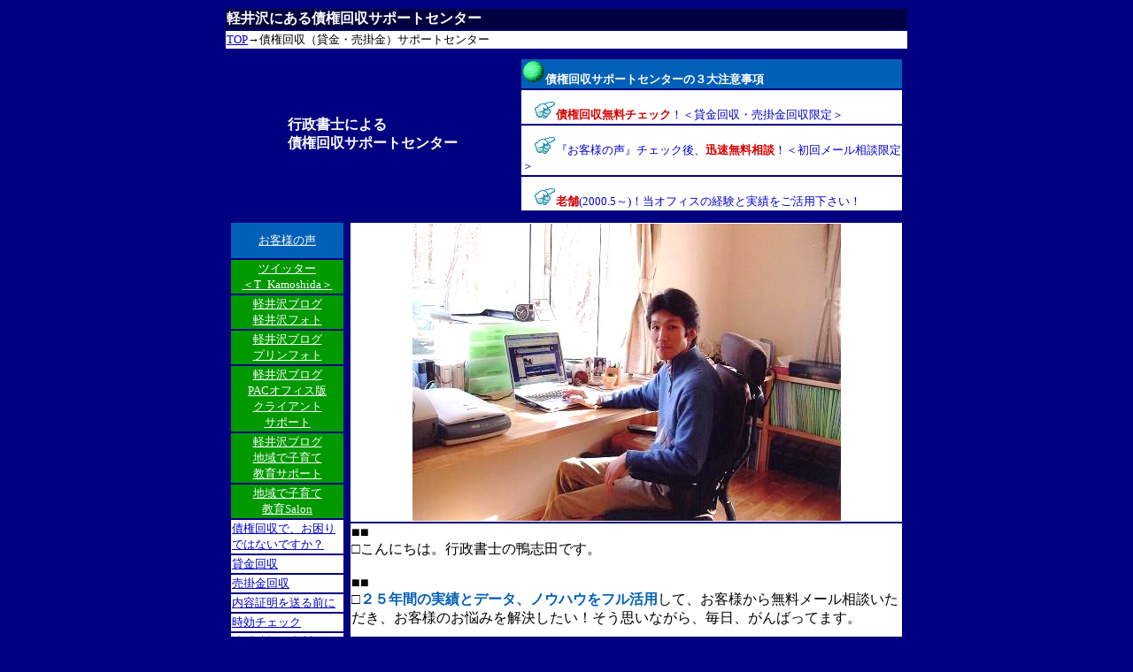

--- FILE ---
content_type: text/html
request_url: https://pac-office.net/office/saikenkaishu.htm
body_size: 24373
content:
<!DOCTYPE HTML PUBLIC "-//W3C//DTD HTML 4.01 Transitional//EN">
<HTML>
<HEAD>
<META http-equiv="Content-Type" content="text/html; charset=Shift_JIS">
<META name="GENERATOR" content="IBM WebSphere Studio Homepage Builder Version 8.0.0.0 for Windows">
<META name="Keywords" content="PACオフィス,行政書士,法律相談,債権回収,貸金,貸金回収,売掛金,売掛金回収,内容証明">
<META name="Description" content="★10000件以上の実績☆100％返信★初回メール相談無料24hOKの行政書士オフィスが債権回収（貸金・売掛金）をサポート致します。「お客様の声」確認後、メール相談下さい。">
<META name=" GENERATOR" content="IBM HomePage Builder V3.0.5 for Windows">
<META http-equiv="Content-Style-Type" content="text/css">
<TITLE>軽井沢にある行政書士による債権回収サポートセンター - ２５年間のお客様の声</TITLE>
</HEAD>
<BODY bgcolor="#000080" text="#FFFFFF" link="#0000cc" vlink="#0000cc" alink="#FFFFFF">
<CENTER>
<TABLE width="774">
  <TBODY>
    <TR>
      <TD bgcolor="#000040" colspan="3"><B><FONT size="+0">軽井沢にある債権回収サポートセンター</FONT></B></TD>
    </TR>
    <TR>
      <TD colspan="3" bgcolor="#ffffff"><FONT size="-1" color="#000000"><FONT size="-1" color="#000000"><A href="../index.html">TOP</A></FONT>→<FONT size="-1">債権回収（貸金・売掛金）サポートセンター</FONT></FONT></TD>
    </TR>
    <TR>
      <TD colspan="3" align="right"><a href="http://www.twitter.com/T_Kamoshida"></a>
</TD>
    </TR>
    <TR>
      <TD colspan="3">
      <TABLE>
        <TBODY>
          <TR>
            <TD height="150" align="center" width="324">
            <TABLE>
              <TBODY>
                <TR>
                  <TD><FONT size="+0"><B>行政書士による<BR>
                  <STRONG>債権回収</STRONG>サポートセンター</B></FONT></TD>
                </TR>
              </TBODY>
            </TABLE>
            </TD>
            <TD height="150" width="434">
            <TABLE>
              <TBODY>
                <TR>
                  <TD bgcolor="#0060b7" width="428"><IMG height="26" src="../green02.gif" width="26"><FONT size="-1"><B><STRONG>債権回収</STRONG>サポートセンターの３大注意事項</B></FONT></TD>
                </TR>
                <TR>
                  <TD bgcolor="#ffffff" width="428"><IMG src="07.gif" width="38" height="31" border="0"><FONT size="-1" color="#d50000"><B>債権回収無料チェック</B></FONT><FONT size="-1" color="#0000cc">！＜貸金回収・売掛金回収限定＞</FONT></TD>
                </TR>
                <TR>
                  <TD bgcolor="#ffffff" width="428"><IMG src="07.gif" width="38" height="31" border="0"><FONT size="-1" color="#0000cc">『お客様の声』チェック後、</FONT><FONT size="-1" color="#d50000"><B>迅速無料相談</B></FONT><FONT size="-1" color="#0000cc">！＜初回メール相談限定＞</FONT></TD>
                </TR>
                <TR>
                  <TD bgcolor="#ffffff" width="428"><IMG src="07.gif" width="38" height="31" border="0"><FONT size="-1" color="#d50000"><B>老舗</B></FONT><FONT size="-1" color="#0000cc">(2000.5～)！当オフィスの経験と実績をご活用下さい！</FONT></TD>
                </TR>
              </TBODY>
            </TABLE>
            </TD>
          </TR>
        </TBODY>
      </TABLE>
      </TD>
    </TR>
    <TR>
      <TD colspan="3">
      <TABLE>
        <TBODY>
          <TR>
            <TD width="132" valign="top" align="center">
            <TABLE>
              <TBODY>
                <TR>
                  <TD height="40" bgcolor="#0060b7" align="center" width="126"><FONT size="-1"><A href="../client'svoice.htm"><FONT color="#FFFFFF">お客様の声</FONT></A></FONT></TD>
                </TR>
                <TR>
                  <TD align="center" bgcolor="#009900" width="126"><FONT size="-1"><A href="http://twitter.com/T_Kamoshida"><FONT color="#FFFFFF">ツイッター<BR>
                  ＜T_Kamoshida＞</FONT></A></FONT></TD>
                </TR>
                <TR>
                  <TD bgcolor="#009900" align="center"><FONT size="-1"><A href="http://blogs.yahoo.co.jp/pacoffice_karuizawa"><FONT color="#FFFFFF">軽井沢ブログ<BR>
                  軽井沢フォト </FONT></A></FONT></TD>
                </TR>
                <TR>
                  <TD bgcolor="#009900" align="center"><FONT size="-1"><A href="http://blogs.yahoo.co.jp/cat_karuizawa"><FONT color="#FFFFFF">軽井沢ブログ<BR>
                  プリンフォト </FONT></A></FONT></TD>
                </TR>
                <TR>
                  <TD bgcolor="#009900" align="center"><FONT size="-1" color="#0000cc"><A href="http://blog.goo.ne.jp/pac_news/"><FONT color="#FFFFFF">軽井沢ブログ<BR>
                  PACオフィス版<BR>
                  クライアント<BR>
                  サポート</FONT></A></FONT></TD>
                </TR>
                <TR>
                  <TD bgcolor="#009900" align="center"><FONT size="-1" color="#0000cc"><A href="http://blog.goo.ne.jp/kosodate_karuizawa"><FONT color="#FFFFFF">軽井沢ブログ<BR>
                  地域で子育て<BR>
                  教育サポート</FONT></A></FONT></TD>
                </TR>
                <TR>
                  <TD bgcolor="#009900" align="center"><FONT size="-1"><A href="kosodate.html"><FONT color="#FFFFFF">地域で子育て<BR>
                  教育Salon</FONT></A></FONT></TD>
                </TR>
                <TR>
                  <TD bgcolor="#FFFFFF" width="126"><FONT size="-1"><A href="#お困りではないですか">債権回収で、お困り<BR>
                  ではないですか？</A></FONT></TD>
                </TR>
                <TR>
                  <TD bgcolor="#ffffff" width="126"><FONT size="-1"><A href="#貸金回収"><FONT size="-1" color="#0000cc">貸金回収</FONT></A></FONT></TD>
                </TR>
                <TR>
                  <TD bgcolor="#ffffff" width="126"><FONT size="-1"><A href="#売掛金回収"><FONT size="-1" color="#0000cc">売掛金回収</FONT></A></FONT></TD>
                </TR>
                <TR>
                  <TD bgcolor="#FFFFFF" width="126"><FONT size="-1"><A href="#内容証明を送る前に"><FONT color="#0000cc">内容証明を送る前に</FONT></A></FONT></TD>
                </TR>
                <TR>
                  <TD bgcolor="#FFFFFF"><A href="saikenkaishu-jiko.htm"><FONT size="-1">時効チェック</FONT></A></TD>
                </TR>
                <TR>
                  <TD bgcolor="#FFFFFF"><FONT size="-1"><A href="saikenkaishu-chudan.htm">消滅時効の中断</A></FONT></TD>
                </TR>
                <TR>
                  <TD bgcolor="#FFFFFF"><FONT size="-1"><A href="saikenkaishu-saimukakunin.htm">債務確認書</A></FONT></TD>
                </TR>
                <TR>
                  <TD bgcolor="#FFFFFF"><FONT size="-1"><A href="saikenkaishu-hosyonin.htm">保証人</A></FONT></TD>
                </TR>
                <TR>
                  <TD bgcolor="#FFFFFF"><FONT size="-1"><A href="saikenkaishu-shakkinnka.htm">売掛金の借金化</A></FONT></TD>
                </TR>
                <TR>
                  <TD bgcolor="#FFFFFF"><FONT size="-1"><A href="saikenkaishu-koseisyosyoka.htm">　〃　公正証書化</A></FONT></TD>
                </TR>
                <TR>
                  <TD bgcolor="#FFFFFF"><FONT size="-1"><A href="saikenkaishu-sodan.html">債権回収の前に、<BR>
                  まずは、専門家へ<BR>
                  無料メール相談</A></FONT></TD>
                </TR>
              </TBODY>
            </TABLE>
            </TD>
            <TD width="629">
            <TABLE>
              <TBODY>
                <TR>
                  <TD colspan="2" bgcolor="#FFFFFF" align="center"><IMG src="8dfca2ec275a12a9626374b102033927.jpg" width="484" height="336" border="0"></TD>
                </TR>
                <TR>
                  <TD colspan="2" bgcolor="#FFFFFF"><FONT size="+0" color="#000000">■■<BR>
                  □こんにちは。行政書士の鴨志田です。<BR>
                  <BR>
                  ■■<BR>
                  □</FONT><FONT size="+0" color="#0060b7"><FONT size="+0" color="#0060b7"><B>２５年間の実績とデータ、ノウハウをフル活用</B></FONT></FONT><FONT size="+0" color="#000000">して、お客様から無料メール相談いただき、お客様のお悩みを解決したい！そう思いながら、毎日、がんばってます。<BR>
                  <BR>
                  ■■<BR>
                  □まずは、<A href="../client'svoice.htm"><B><FONT size="+0" color="#0060b7">２５年間の『お客様の声』</FONT></B></A>の一部をチェックしていただければと思います。<BR>
                  <BR>■■<BR>
                  □それでは、まず、</FONT><FONT size="+0" color="#0060b7"><FONT size="+0" color="#0060b7"><B>無料メール相談から、どうぞ</B></FONT></FONT><FONT size="+0" color="#000000">。お待ちしております。<BR>
                  <BR>
                  </FONT></TD>
                </TR>
                <TR>
                  <TD colspan="2" align="center">
                  <TABLE border="0">
                    <TBODY>
                      <TR>
                        <TD align="center"><FONT color="#000080">チェック</FONT></TD>
                      </TR>
                      <TR>
                        <TD bgcolor="#d50000" align="center" height="40"><FONT color="#FFFFFF"><B>急ぎ、無料メール相談したい方は、こちらから</B></FONT></TD>
                      </TR>
                      <TR>
                        <TD bgcolor="#FFFFFF" align="center"><B><FONT size="+1" color="#ff0000"><FONT color="#ffff00" size="-1"><FONT size="+1"><A href="https://cgi.pac-office.net/user-cgi-bin/postmail.html"><FONT size="+2">メール相談入口</FONT></A></FONT></FONT></FONT></B></TD>
                      </TR>
                      <TR>
                        <TD align="center"><FONT color="#000080">チェック</FONT></TD>
                      </TR>
                    </TBODY>
                  </TABLE>
                  </TD>
                </TR>
                <TR>
                  <TD colspan="2" bgcolor="#d50000" align="center"><B><FONT size="-1">『債権回収（貸金回収・売掛金回収）無料チェック』実施中！</FONT></B></TD>
                </TR>
                <TR>
                  <TD colspan="2" bgcolor="#000040"><IMG height="26" src="../green02.gif" width="26"><FONT size="-1" color="#ffffff"><B>『債権回収無料チェック』の無料３大注意事項＜貸金回収・売掛金回収限定＞</B></FONT></TD>
                </TR>
                <TR>
                  <TD colspan="2" bgcolor="#ffffff"><FONT size="-1" color="#000040"><FONT size="-1" color="#000040"><FONT size="-1" color="#000040"><IMG src="07.gif" width="38" height="31" border="0"></FONT></FONT>契約書・借用書・念書等FAXチェック</FONT><FONT size="-1" color="#d50000">無料</FONT><FONT size="-1" color="#000040">！<BR>
                  <FONT size="-1" color="#000040"><IMG src="07.gif" width="38" height="31" border="0"></FONT>債権回収チェックが終わるまでのメール相談は</FONT><FONT size="-1" color="#d50000">何度でも無料</FONT><FONT size="-1" color="#000040">！<BR>
                  <IMG src="07.gif" width="38" height="31" border="0">債権回収チェック結果レポートメール</FONT><FONT size="-1" color="#d50000">無料</FONT><FONT size="-1" color="#000040">！<BR>
                  <BR>
                  </FONT></TD>
                </TR>
                <TR>
                  <TD colspan="2" align="center">▽ ─ ─ ─ ─ ─ ─ ─ ─ ─ ─ ─ ─ ─ ─ ─ ▽<BR>
                  │<FONT size="+0"><A href="../client'svoice.htm"><FONT size="+0" color="#00ff80">「お客様の声」</FONT></A></FONT>確認後、<FONT size="+1"><A href="flowchart.htm"><FONT size="+1" color="#00ff80">ここからお問い合わせ</FONT></A></FONT>│<BR>
                        △ ─ ─ ─ ─ ─ ─ ─ ─ ─ ─ ─ ─ ─ ─ ─ △</TD>
                </TR>
                <TR>
                  <TD colspan="2" bgcolor="#0060b7"><IMG height="26" src="../green02.gif" width="26"><FONT 
size=-1><B>『過去のお客様の声』を少しだけご紹介</B></FONT></TD>
                </TR>
                <TR>
                  <TD colspan="2" bgcolor="#0000cc"><IMG src="07.gif" width="38" height="31" border="0"><FONT size="-1">貸金回収の件＜M様＠東京都からの声＞</FONT></TD>
                </TR>
                <TR>
                  <TD colspan="2" bgcolor="#FFFFFF"><FONT size="+0" color="#000000">■■<BR>
                  □本日、先方より全額が口座に振り込まれました。・・・中略・・・これで、ずっと引きずっていたものが本当の意味ですべて終わりました。ほんとうに、どうもありがとうございました。これからは、このようなトラブルを二度と起こさないよう、肝に銘じて生活していきたいと思います。お世話になりました。ありがとうございました。<BR>
                  <BR>
                  ■■<BR>
                  □掲載依頼のメールを拝見いたしました。私の声でよければ、どうぞ、ご使用ください。喜んでご協力いたします。他にも困っていらっしゃる方は大勢いらっしゃると思いますので。<BR>
                  <BR>
                  ■■<BR>
                  □私の場合は、インターネットで買い物をしたり、情報を収集することをなんの不安もなく普段から利用していますが、やはり、最終的には「お客様・ご利用者の声」をしっかり読んでお買い物等をしています。鴨志田様にお願いするときもやはり、</FONT><FONT size="+0" color="#0060b7"><FONT size="+0" color="#0060b7"><B>お客様の声を読んで、よし、私もお願いしようと決心しました</B></FONT></FONT><FONT size="+0" color="#000000">。<BR>
                  <BR>
                  ■■<BR>
                  □もし、ほかになにかご協力できるようでしたら、なんなりとお申し付けください。よろしくお願いいたします。<BR>
                  <BR>
                  </FONT></TD>
                </TR>
                <TR>
                  <TD colspan="2" bgcolor="#0000cc"><IMG src="07.gif" width="38" height="31" border="0"><FONT size="-1">貸金回収の件＜T様＠福島県からの声＞</FONT></TD>
                </TR>
                <TR>
                  <TD colspan="2" bgcolor="#FFFFFF"><FONT color="#000000" size="+0">■■<BR>
                  □こんにちは　郵便届きました。書面と･･･万円入ってました。完済してもらうまで、これから約･･･年かかりますが、</FONT><FONT color="#0060b7" size="+0"><FONT color="#0060b7" size="+0"><B>諦めようかと思ったこともあったので、勇気をだして相談させて頂いて本当に良かったと思っています</B></FONT></FONT><FONT color="#000000" size="+0">。ありがとうございます。大変感謝しております。<BR>
                  <BR>
                  ■■<BR>
                  □今後、支払いが滞った場合また相談させて頂く事もあるかと思いますので宜しくお願いします。<BR>
                  <BR>
                  </FONT></TD>
                </TR>
              </TBODY>
            </TABLE>
            </TD>
          </TR>
        </TBODY>
      </TABLE>
      </TD>
    </TR>
    <TR>
      <TD colspan="3" align="center">▽ ─ ─ ─ ─ ─ ─ ─ ─ ─ ─ ─ ─ ─ ─ ─ ▽<BR>
                  │<FONT size="+0"><A href="../client'svoice.htm"><FONT size="+0" color="#00ff80">「お客様の声」</FONT></A></FONT>確認後、<FONT size="+1"><A href="flowchart.htm"><FONT size="+1" color="#00ff80">ここからお問い合わせ</FONT></A></FONT>│<BR>
                        △ ─ ─ ─ ─ ─ ─ ─ ─ ─ ─ ─ ─ ─ ─ ─ △</TD>
    </TR>
    <TR>
      <TD colspan="3" bgcolor="#0000cc" align="center"><IMG src="green01.gif" height="17" width="17"><FONT size="+0"><A name="お困りではないですか">債権回収（貸金回収・売掛金回収）でお困りではないですか？</A></FONT><IMG src="green01.gif" height="17" width="17"></TD>
    </TR>
    <TR>
      <TD colspan="3" bgcolor="#FFFFFF"><FONT color="#000000">■■<BR>
      □当オフィスでは、毎日のように、『お金を貸したのに、返してもらえない』『売掛金が回収できない』『どうしたらいいでしょうか？』というご相談メールをいただきます。不安から、ご相談すらできずに、１人、困っていらっしゃる方も多いことでしょう（そう、あなたです）。<BR>
      <BR>
      ■■<BR>
      □そこで、当オフィスでは、このようなお客様のニーズを充たすためにも、特別キャンペーンとして、</FONT><FONT color="#d50000"><FONT color="#d50000"><B>『債権回収無料チェック』を実施</B></FONT></FONT><FONT color="#000000">しています。<BR>
      <BR>
      ■■<BR>
      □これは、滞っている債権回収（貸金回収、売掛金回収）について、メールにてお問い合わせいただき、</FONT><FONT color="#0060b7"><FONT color="#0060b7"><B>『債権回収チェック結果のレポートメール』を差し上げるまで、特別に、無料</B></FONT></FONT><FONT color="#000000">にて承るものです。<BR>
      <BR>
      ■■<BR>
      □もちろん、当オフィスでは、</FONT><FONT color="#0060b7"><FONT color="#0060b7"><B>内容証明作成からご相談まで</B></FONT></FONT><FONT color="#000000">承ることができます。<BR>
      <BR>
      ■■<BR>
      □安心して、まずは、メール相談下さい。<BR>
      <BR>
      </FONT></TD>
    </TR>
    <TR>
      <TD colspan="3" align="center">
      <TABLE>
        <TBODY>
          <TR>
            <TD colspan="2" bgcolor="#d50000" align="center"><B><FONT size="-1">『債権回収（貸金回収・売掛金回収）無料チェック』実施中！</FONT></B></TD>
          </TR>
          <TR>
            <TD colspan="2" bgcolor="#000040"><IMG height="26" src="../green02.gif" width="26"><FONT size="-1" color="#ffffff"><B>『債権回収無料チェック』の無料３大注意事項＜貸金回収・売掛金回収限定＞</B></FONT></TD>
          </TR>
          <TR>
            <TD colspan="2" bgcolor="#ffffff"><FONT size="-1" color="#000040"><IMG src="07.gif" width="38" height="31" border="0">契約書・借用書・念書等FAXチェック</FONT><FONT size="-1" color="#d50000">無料</FONT><FONT size="-1" color="#000040">！<BR>
                  <IMG src="07.gif" width="38" height="31" border="0">債権回収チェックが終わるまでのメール相談は</FONT><FONT size="-1" color="#d50000">何度でも無料</FONT><FONT size="-1" color="#000040">！<BR>
                  <IMG src="07.gif" width="38" height="31" border="0">債権回収チェック結果レポートメール</FONT><FONT size="-1" color="#d50000">無料</FONT><FONT size="-1" color="#000040">！<BR>
                  <BR>
                  </FONT></TD>
          </TR>
        </TBODY>
      </TABLE>
      </TD>
    </TR>
    <TR>
      <TD colspan="3" align="center">▽ ─ ─ ─ ─ ─ ─ ─ ─ ─ ─ ─ ─ ─ ─ ─ ▽<BR>
                  │<FONT size="+0"><A href="../client'svoice.htm"><FONT size="+0" color="#00ff80">「お客様の声」</FONT></A></FONT>確認後、<FONT size="+1"><A href="flowchart.htm"><FONT size="+1" color="#00ff80">ここからお問い合わせ</FONT></A></FONT>│<BR>
                        △ ─ ─ ─ ─ ─ ─ ─ ─ ─ ─ ─ ─ ─ ─ ─ △</TD>
    </TR>
    <TR>
      <TD colspan="3" bgcolor="#0000cc" align="center"><A href="http://law.e-gov.go.jp/cgi-bin/idxsearch.cgi"><IMG src="../green01.gif" width="17" height="17" border="0"></A><FONT size="+0"><A name="貸金回収"><FONT size="+0">貸金回収</FONT></A></FONT><A href="http://law.e-gov.go.jp/cgi-bin/idxsearch.cgi"><IMG src="../green01.gif" width="17" height="17" border="0"></A></TD>
    </TR>
    <TR>
      <TD colspan="3" bgcolor="#ffffff"><FONT size="+0" color="#000000">■■<BR>
      □</FONT><FONT size="+0" color="#d50000"><FONT size="+0" color="#d50000"><B>貸金回収トラブル</B></FONT></FONT><FONT size="+0" color="#000000">もいろいろあります。高額＆借用証等が整っているならば、訴訟等を前提に最終請求書（内容証明）送付でもよいでしょうが、個人対個人では以下のようなケースも多いですね。<BR>
      <BR>
      ■１■<BR>
      □知人に頼まれて、数回、お金を貸した。全部で数十万円（知人だから信用できる？）。<BR>
      ■２■<BR>
      □期日が来たので貸金返済の催促を電話でするも、「もう少し待って欲しい。絶対返す。」と言われる。（もう少し待ってやるか？）。<BR>
      ■３■<BR>
      □何度か電話等で催促していると、その内電話にも出なくなる。知人だからと借用証等も交わしていなかったので、不安になる（どうしよう？）。<BR>
      ■４■<BR>
      □やっと電話で話ができたと思ったら、そもそも借金の存在自体をうやむやにし始めた（やられた！）。<BR>
      <BR>
      </FONT></TD>
    </TR>
    <TR>
      <TD colspan="3" align="center">▽ ─ ─ ─ ─ ─ ─ ─ ─ ─ ─ ─ ─ ─ ─ ─ ▽<BR>
                  │<FONT size="+0"><A href="../client'svoice.htm"><FONT size="+0" color="#00ff80">「お客様の声」</FONT></A></FONT>確認後、<FONT size="+1"><A href="flowchart.htm"><FONT size="+1" color="#00ff80">ここからお問い合わせ</FONT></A></FONT>│<BR>
                        △ ─ ─ ─ ─ ─ ─ ─ ─ ─ ─ ─ ─ ─ ─ ─ △</TD>
    </TR>
    <TR>
      <TD colspan="3" bgcolor="#0000cc" align="center"><A href="http://law.e-gov.go.jp/cgi-bin/idxsearch.cgi"><IMG src="../green01.gif" width="17" height="17" border="0"></A><FONT size="+0"><A name="売掛金回収"><FONT size="+0">売掛金回収</FONT></A></FONT><A href="http://law.e-gov.go.jp/cgi-bin/idxsearch.cgi"><IMG src="../green01.gif" width="17" height="17" border="0"></A></TD>
    </TR>
    <TR>
      <TD colspan="3" bgcolor="#ffffff"><FONT size="+0" color="#000000">■■<BR>
      □</FONT><FONT size="+0" color="#d50000"><FONT size="+0" color="#d50000"><B>売掛金回収トラブル</B></FONT></FONT><FONT size="+0" color="#000000">もいろいろありますが、例えば以下のようなケースも多いです。<BR>
      <BR>
      ■１■<BR>
      □売掛金の回収が滞っているのは知りつつも、相手が取引先なので静観していた（取引先だし？）。<BR>
      ■２■<BR>
      □ところが、最近、取引先が資金繰りに困っているようだという噂を耳にした（どうしよう？）。<BR>
      ■３■<BR>
      □後日、法律家に相談してみると、売掛金の消滅時効は２年（民法第１７３条１号）で、このままでは時効になってしまうとアドバイスを受ける（やられた！）。<BR>
      <BR>
      </FONT></TD>
    </TR>
    <TR>
      <TD colspan="3" align="center">▽ ─ ─ ─ ─ ─ ─ ─ ─ ─ ─ ─ ─ ─ ─ ─ ▽<BR>
                  │<FONT size="+0"><A href="../client'svoice.htm"><FONT size="+0" color="#00ff80">「お客様の声」</FONT></A></FONT>確認後、<FONT size="+1"><A href="flowchart.htm"><FONT size="+1" color="#00ff80">ここからお問い合わせ</FONT></A></FONT>│<BR>
                        △ ─ ─ ─ ─ ─ ─ ─ ─ ─ ─ ─ ─ ─ ─ ─ △</TD>
    </TR>
    <TR>
      <TD colspan="3" bgcolor="#0000cc" align="center"><A href="http://law.e-gov.go.jp/cgi-bin/idxsearch.cgi"><IMG src="../green01.gif" width="17" height="17" border="0"></A><A name="内容証明を送る前に">内容証明を送る前に</A><A href="http://law.e-gov.go.jp/cgi-bin/idxsearch.cgi"><IMG src="../green01.gif" width="17" height="17" border="0"></A></TD>
    </TR>
    <TR>
      <TD colspan="3" bgcolor="#FFFFFF"><FONT size="+0" color="#000000">■■<BR>
      □よく勘違いをされている方がいらっしゃいますので申し上げますが、実は、内容証明を送ることに法的な効果はありません（クーリング・オフなどは別ですが）。つまり、送った途端、相手方が必ず白旗を振る保証はないのです。<BR>
      <BR>
      ■■<BR>
      □このことを知らずに、</FONT><FONT size="+0" color="#009999"><FONT size="+0" color="#0060b7"><FONT size="+0" color="#0060b7"><B>安易に内容証明を送ってしまうと、誠実に対処しようと考えていた債務者を激怒させたり、あるいは債務者を意固地にさせてかえって回収を遅らせることになりがち</B></FONT></FONT></FONT><FONT size="+0" color="#000000">です。<BR>
      <BR>
      ■■<BR>
      □そこで、ＰＡＣオフィスでは、事情を伺った上で、内容証明を送る前に通知書（少しトーンを落とした適切な書面）を作成・郵送し、まずは相手の出方をみることをご提案する場合も多いのです。<BR>
      <BR>
      ■■<BR>
      □もっとも、</FONT><FONT size="+0" color="#0060b7"><B>不誠実な相手方や、明らかに義務を履行しない相手方には、内容証明を作成・郵送することも１つの手</B></FONT><FONT size="+0" color="#000000">だと考えます。<BR>
      <BR>
      ■■<BR>
      □そこで、行政書士　鴨志田が応援します。</FONT><FONT size="+0" color="#0060b7"><FONT size="+0" color="#0060b7"><B>ご相談の上、事案に合わせて効果の高い内容証明（あるいは通知書）を作成して、お客様をサポートします</B></FONT></FONT><FONT size="+0" color="#000000">。<BR>
      <BR>
      </FONT></TD>
    </TR>
    <TR>
      <TD colspan="3" align="center">▽ ─ ─ ─ ─ ─ ─ ─ ─ ─ ─ ─ ─ ─ ─ ─ ▽<BR>
                  │<FONT size="+0"><A href="../client'svoice.htm"><FONT size="+0" color="#00ff80">「お客様の声」</FONT></A></FONT>確認後、<FONT size="+1"><A href="flowchart.htm"><FONT size="+1" color="#00ff80">ここからお問い合わせ</FONT></A></FONT>│<BR>
                        △ ─ ─ ─ ─ ─ ─ ─ ─ ─ ─ ─ ─ ─ ─ ─ △</TD>
    </TR>
    <TR>
      <TD colspan="3" bgcolor="#000040"><B><FONT size="+1"><FONT size="+0">軽井沢にある債権回収サポートセンター</FONT></FONT></B></TD>
    </TR>
    <TR>
      <TD colspan="3" bgcolor="#ffffff"><FONT size="-1" color="#000000"><A href="../index.html">TOP</A>→<A href="saikenkaishu.htm">債権回収（貸金・売掛金等）サポートセンター</A></FONT></TD>
    </TR>
  </TBODY>
</TABLE>
</CENTER>
</BODY>
</HTML>
